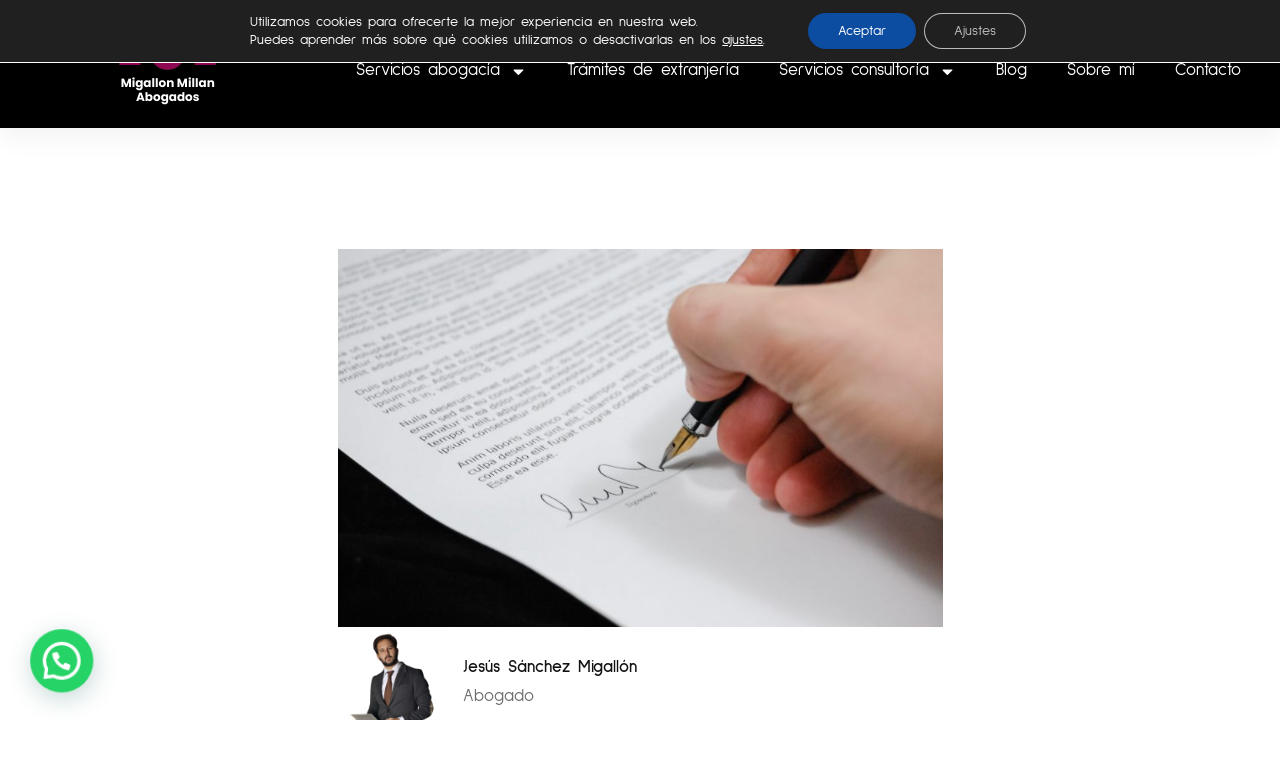

--- FILE ---
content_type: text/css
request_url: https://migallonmillan.com/wp-content/uploads/elementor/css/post-375.css?ver=1769847408
body_size: 5149
content:
.elementor-375 .elementor-element.elementor-element-3d28fa5:not(.elementor-motion-effects-element-type-background), .elementor-375 .elementor-element.elementor-element-3d28fa5 > .elementor-motion-effects-container > .elementor-motion-effects-layer{background-color:#000000;}.elementor-375 .elementor-element.elementor-element-3d28fa5 > .elementor-container{max-width:1599px;}.elementor-375 .elementor-element.elementor-element-3d28fa5{box-shadow:0px 10px 25px 0px rgba(0, 0, 0, 0.05);transition:background 0.3s, border 0.3s, border-radius 0.3s, box-shadow 0.3s;}.elementor-375 .elementor-element.elementor-element-3d28fa5 > .elementor-background-overlay{transition:background 0.3s, border-radius 0.3s, opacity 0.3s;}.elementor-bc-flex-widget .elementor-375 .elementor-element.elementor-element-5a7f998e.elementor-column .elementor-widget-wrap{align-items:center;}.elementor-375 .elementor-element.elementor-element-5a7f998e.elementor-column.elementor-element[data-element_type="column"] > .elementor-widget-wrap.elementor-element-populated{align-content:center;align-items:center;}.elementor-375 .elementor-element.elementor-element-13caae3f > .elementor-widget-container{padding:19px 0px 19px 0px;}.elementor-375 .elementor-element.elementor-element-13caae3f.elementor-element{--flex-grow:0;--flex-shrink:0;}.elementor-375 .elementor-element.elementor-element-13caae3f img{width:50%;}.elementor-375 .elementor-element.elementor-element-7eeceebf > .elementor-element-populated{margin:48px 0px 0px 0px;--e-column-margin-right:0px;--e-column-margin-left:0px;}.elementor-375 .elementor-element.elementor-element-16d44600{width:var( --container-widget-width, 98.788% );max-width:98.788%;--container-widget-width:98.788%;--container-widget-flex-grow:0;}.elementor-375 .elementor-element.elementor-element-16d44600.elementor-element{--flex-grow:0;--flex-shrink:0;}.elementor-375 .elementor-element.elementor-element-16d44600 .elementor-menu-toggle{margin:0 auto;background-color:#3D3B3B;}.elementor-375 .elementor-element.elementor-element-16d44600 .elementor-nav-menu--main .elementor-item{color:#FFFFFF;fill:#FFFFFF;}.elementor-375 .elementor-element.elementor-element-16d44600 .elementor-nav-menu--main .elementor-item:hover,
					.elementor-375 .elementor-element.elementor-element-16d44600 .elementor-nav-menu--main .elementor-item.elementor-item-active,
					.elementor-375 .elementor-element.elementor-element-16d44600 .elementor-nav-menu--main .elementor-item.highlighted,
					.elementor-375 .elementor-element.elementor-element-16d44600 .elementor-nav-menu--main .elementor-item:focus{color:#900753;fill:#900753;}.elementor-375 .elementor-element.elementor-element-16d44600 .elementor-nav-menu--dropdown a, .elementor-375 .elementor-element.elementor-element-16d44600 .elementor-menu-toggle{color:#FFFFFF;fill:#FFFFFF;}.elementor-375 .elementor-element.elementor-element-16d44600 .elementor-nav-menu--dropdown{background-color:#000000;}.elementor-375 .elementor-element.elementor-element-16d44600 .elementor-nav-menu--dropdown a:hover,
					.elementor-375 .elementor-element.elementor-element-16d44600 .elementor-nav-menu--dropdown a:focus,
					.elementor-375 .elementor-element.elementor-element-16d44600 .elementor-nav-menu--dropdown a.elementor-item-active,
					.elementor-375 .elementor-element.elementor-element-16d44600 .elementor-nav-menu--dropdown a.highlighted{background-color:#900753;}.elementor-375 .elementor-element.elementor-element-16d44600 .elementor-nav-menu--dropdown .elementor-item, .elementor-375 .elementor-element.elementor-element-16d44600 .elementor-nav-menu--dropdown  .elementor-sub-item{font-size:16px;}.elementor-375 .elementor-element.elementor-element-16d44600 div.elementor-menu-toggle{color:#FFFFFF;}.elementor-375 .elementor-element.elementor-element-16d44600 div.elementor-menu-toggle svg{fill:#FFFFFF;}.elementor-theme-builder-content-area{height:400px;}.elementor-location-header:before, .elementor-location-footer:before{content:"";display:table;clear:both;}@media(min-width:768px){.elementor-375 .elementor-element.elementor-element-5a7f998e{width:26.212%;}.elementor-375 .elementor-element.elementor-element-7eeceebf{width:73.788%;}}@media(max-width:1024px) and (min-width:768px){.elementor-375 .elementor-element.elementor-element-5a7f998e{width:70%;}.elementor-375 .elementor-element.elementor-element-7eeceebf{width:30%;}}@media(max-width:1024px){.elementor-375 .elementor-element.elementor-element-3d28fa5{padding:15px 15px 15px 15px;}.elementor-bc-flex-widget .elementor-375 .elementor-element.elementor-element-7eeceebf.elementor-column .elementor-widget-wrap{align-items:center;}.elementor-375 .elementor-element.elementor-element-7eeceebf.elementor-column.elementor-element[data-element_type="column"] > .elementor-widget-wrap.elementor-element-populated{align-content:center;align-items:center;}}@media(max-width:767px){.elementor-375 .elementor-element.elementor-element-5a7f998e{width:30%;}.elementor-375 .elementor-element.elementor-element-13caae3f{width:var( --container-widget-width, 211.094px );max-width:211.094px;--container-widget-width:211.094px;--container-widget-flex-grow:0;text-align:start;}.elementor-375 .elementor-element.elementor-element-7eeceebf{width:70%;}}

--- FILE ---
content_type: text/css
request_url: https://migallonmillan.com/wp-content/uploads/elementor/css/post-767.css?ver=1769847408
body_size: 9091
content:
.elementor-767 .elementor-element.elementor-element-ee762f9{--display:flex;--flex-direction:row;--container-widget-width:initial;--container-widget-height:100%;--container-widget-flex-grow:1;--container-widget-align-self:stretch;--flex-wrap-mobile:wrap;--gap:0px 0px;--row-gap:0px;--column-gap:0px;}.elementor-767 .elementor-element.elementor-element-89adf8c{--display:flex;--flex-direction:column;--container-widget-width:100%;--container-widget-height:initial;--container-widget-flex-grow:0;--container-widget-align-self:initial;--flex-wrap-mobile:wrap;}.elementor-767 .elementor-element.elementor-element-89adf8c.e-con{--flex-grow:0;--flex-shrink:0;}.elementor-767 .elementor-element.elementor-element-50928c6{--display:flex;--flex-direction:column;--container-widget-width:100%;--container-widget-height:initial;--container-widget-flex-grow:0;--container-widget-align-self:initial;--flex-wrap-mobile:wrap;}.elementor-767 .elementor-element.elementor-element-50928c6.e-con{--flex-grow:0;--flex-shrink:0;}.elementor-767 .elementor-element.elementor-element-4e4afd2{--display:flex;--flex-direction:column;--container-widget-width:100%;--container-widget-height:initial;--container-widget-flex-grow:0;--container-widget-align-self:initial;--flex-wrap-mobile:wrap;}.elementor-767 .elementor-element.elementor-element-760256b{--display:flex;--flex-direction:column;--container-widget-width:100%;--container-widget-height:initial;--container-widget-flex-grow:0;--container-widget-align-self:initial;--flex-wrap-mobile:wrap;}.elementor-767 .elementor-element.elementor-element-2c7d6dc > .elementor-widget-container{margin:0px 0px 0px 0px;padding:0px 0px 0px 0px;}.elementor-767 .elementor-element.elementor-element-2c7d6dc{text-align:center;}.elementor-767 .elementor-element.elementor-element-2fcac0e{--display:flex;--flex-direction:column;--container-widget-width:100%;--container-widget-height:initial;--container-widget-flex-grow:0;--container-widget-align-self:initial;--flex-wrap-mobile:wrap;--margin-top:-28px;--margin-bottom:0px;--margin-left:0px;--margin-right:0px;--padding-top:0px;--padding-bottom:23px;--padding-left:0px;--padding-right:0px;}.elementor-767 .elementor-element.elementor-element-35bfad7 .elementor-button-content-wrapper{flex-direction:row;}.elementor-767 .elementor-element.elementor-element-35bfad7 .elementor-button .elementor-button-content-wrapper{gap:14px;}.elementor-767 .elementor-element.elementor-element-d3b9d0d{--display:flex;}.elementor-767 .elementor-element.elementor-element-58db8d20:not(.elementor-motion-effects-element-type-background), .elementor-767 .elementor-element.elementor-element-58db8d20 > .elementor-motion-effects-container > .elementor-motion-effects-layer{background-color:var( --e-global-color-4054cab );}.elementor-767 .elementor-element.elementor-element-58db8d20 > .elementor-container{max-width:1320px;}.elementor-767 .elementor-element.elementor-element-58db8d20{transition:background 0.3s, border 0.3s, border-radius 0.3s, box-shadow 0.3s;padding:100px 0px 30px 0px;}.elementor-767 .elementor-element.elementor-element-58db8d20 > .elementor-background-overlay{transition:background 0.3s, border-radius 0.3s, opacity 0.3s;}.elementor-767 .elementor-element.elementor-element-291fc503 > .elementor-element-populated{margin:0% 15% 0% 0%;--e-column-margin-right:15%;--e-column-margin-left:0%;}.elementor-767 .elementor-element.elementor-element-b3bb4cd{--divider-border-style:solid;--divider-color:var( --e-global-color-c0dc0f8 );--divider-border-width:2px;}.elementor-767 .elementor-element.elementor-element-b3bb4cd .elementor-divider-separator{width:50px;margin:0 auto;margin-left:0;}.elementor-767 .elementor-element.elementor-element-b3bb4cd .elementor-divider{text-align:left;padding-block-start:10px;padding-block-end:10px;}.elementor-767 .elementor-element.elementor-element-3334cab4{--divider-border-style:solid;--divider-color:var( --e-global-color-c0dc0f8 );--divider-border-width:2px;}.elementor-767 .elementor-element.elementor-element-3334cab4 .elementor-divider-separator{width:50px;margin:0 auto;margin-left:0;}.elementor-767 .elementor-element.elementor-element-3334cab4 .elementor-divider{text-align:left;padding-block-start:10px;padding-block-end:10px;}.elementor-767 .elementor-element.elementor-element-52ff0d1d .elementor-icon-list-items:not(.elementor-inline-items) .elementor-icon-list-item:not(:last-child){padding-block-end:calc(15px/2);}.elementor-767 .elementor-element.elementor-element-52ff0d1d .elementor-icon-list-items:not(.elementor-inline-items) .elementor-icon-list-item:not(:first-child){margin-block-start:calc(15px/2);}.elementor-767 .elementor-element.elementor-element-52ff0d1d .elementor-icon-list-items.elementor-inline-items .elementor-icon-list-item{margin-inline:calc(15px/2);}.elementor-767 .elementor-element.elementor-element-52ff0d1d .elementor-icon-list-items.elementor-inline-items{margin-inline:calc(-15px/2);}.elementor-767 .elementor-element.elementor-element-52ff0d1d .elementor-icon-list-items.elementor-inline-items .elementor-icon-list-item:after{inset-inline-end:calc(-15px/2);}.elementor-767 .elementor-element.elementor-element-52ff0d1d .elementor-icon-list-icon i{color:var( --e-global-color-c0dc0f8 );transition:color 0.3s;}.elementor-767 .elementor-element.elementor-element-52ff0d1d .elementor-icon-list-icon svg{fill:var( --e-global-color-c0dc0f8 );transition:fill 0.3s;}.elementor-767 .elementor-element.elementor-element-52ff0d1d{--e-icon-list-icon-size:20px;--icon-vertical-offset:0px;}.elementor-767 .elementor-element.elementor-element-52ff0d1d .elementor-icon-list-item > .elementor-icon-list-text, .elementor-767 .elementor-element.elementor-element-52ff0d1d .elementor-icon-list-item > a{font-family:var( --e-global-typography-text-font-family ), Sans-serif;font-size:var( --e-global-typography-text-font-size );font-weight:var( --e-global-typography-text-font-weight );text-transform:var( --e-global-typography-text-text-transform );line-height:var( --e-global-typography-text-line-height );}.elementor-767 .elementor-element.elementor-element-52ff0d1d .elementor-icon-list-text{color:var( --e-global-color-text );transition:color 0.3s;}.elementor-767 .elementor-element.elementor-element-52ff0d1d .elementor-icon-list-item:hover .elementor-icon-list-text{color:var( --e-global-color-primary );}.elementor-767 .elementor-element.elementor-element-4d4fde53{--divider-border-style:solid;--divider-color:var( --e-global-color-c0dc0f8 );--divider-border-width:2px;}.elementor-767 .elementor-element.elementor-element-4d4fde53 .elementor-divider-separator{width:50px;margin:0 auto;margin-left:0;}.elementor-767 .elementor-element.elementor-element-4d4fde53 .elementor-divider{text-align:left;padding-block-start:10px;padding-block-end:10px;}.elementor-767 .elementor-element.elementor-element-7fc6583b{border-style:solid;border-width:1px 0px 0px 0px;border-color:var( --e-global-color-c0dc0f8 );margin-top:60px;margin-bottom:0px;padding:30px 0px 0px 0px;}.elementor-bc-flex-widget .elementor-767 .elementor-element.elementor-element-5186d96c.elementor-column .elementor-widget-wrap{align-items:center;}.elementor-767 .elementor-element.elementor-element-5186d96c.elementor-column.elementor-element[data-element_type="column"] > .elementor-widget-wrap.elementor-element-populated{align-content:center;align-items:center;}.elementor-767 .elementor-element.elementor-element-e2416ab > .elementor-widget-container{margin:0px 0px -19px 0px;}.elementor-767 .elementor-element.elementor-element-e2416ab{text-align:center;color:#000000;}.elementor-theme-builder-content-area{height:400px;}.elementor-location-header:before, .elementor-location-footer:before{content:"";display:table;clear:both;}@media(max-width:1024px){.elementor-767 .elementor-element.elementor-element-58db8d20{padding:50px 15px 30px 15px;}.elementor-767 .elementor-element.elementor-element-52ff0d1d .elementor-icon-list-item > .elementor-icon-list-text, .elementor-767 .elementor-element.elementor-element-52ff0d1d .elementor-icon-list-item > a{font-size:var( --e-global-typography-text-font-size );line-height:var( --e-global-typography-text-line-height );}}@media(max-width:767px){.elementor-767 .elementor-element.elementor-element-52ff0d1d .elementor-icon-list-item > .elementor-icon-list-text, .elementor-767 .elementor-element.elementor-element-52ff0d1d .elementor-icon-list-item > a{font-size:var( --e-global-typography-text-font-size );line-height:var( --e-global-typography-text-line-height );}}@media(min-width:768px){.elementor-767 .elementor-element.elementor-element-89adf8c{--width:33%;}.elementor-767 .elementor-element.elementor-element-50928c6{--width:33.67%;}.elementor-767 .elementor-element.elementor-element-4e4afd2{--width:33%;}.elementor-767 .elementor-element.elementor-element-760256b{--content-width:800px;}}@media(max-width:1024px) and (min-width:768px){.elementor-767 .elementor-element.elementor-element-291fc503{width:100%;}.elementor-767 .elementor-element.elementor-element-25ce6cc8{width:100%;}.elementor-767 .elementor-element.elementor-element-4a09e332{width:100%;}.elementor-767 .elementor-element.elementor-element-5186d96c{width:100%;}}

--- FILE ---
content_type: text/css
request_url: https://migallonmillan.com/wp-content/uploads/elementor/css/post-713.css?ver=1769847893
body_size: 3478
content:
.elementor-713 .elementor-element.elementor-element-152ffd8{--display:flex;--flex-direction:column;--container-widget-width:100%;--container-widget-height:initial;--container-widget-flex-grow:0;--container-widget-align-self:initial;--flex-wrap-mobile:wrap;}.elementor-713 .elementor-element.elementor-element-f77b307 .elementor-heading-title{font-size:36px;}.elementor-713 .elementor-element.elementor-element-ebce946{--display:flex;--flex-direction:column;--container-widget-width:100%;--container-widget-height:initial;--container-widget-flex-grow:0;--container-widget-align-self:initial;--flex-wrap-mobile:wrap;--padding-top:20px;--padding-bottom:20px;--padding-left:20px;--padding-right:20px;}.elementor-713 .elementor-element.elementor-element-ebce946:not(.elementor-motion-effects-element-type-background), .elementor-713 .elementor-element.elementor-element-ebce946 > .elementor-motion-effects-container > .elementor-motion-effects-layer{background-color:#F7F7F7;}.elementor-713 .elementor-element.elementor-element-db45bf6 span.post-navigation__prev--label, .elementor-713 .elementor-element.elementor-element-db45bf6 span.post-navigation__next--label{font-size:18px;font-weight:700;}.elementor-713 .elementor-element.elementor-element-db45bf6 span.post-navigation__prev--title, .elementor-713 .elementor-element.elementor-element-db45bf6 span.post-navigation__next--title{font-size:16px;}.elementor-713 .elementor-element.elementor-element-b3d6ea3{--display:flex;--flex-direction:column;--container-widget-width:100%;--container-widget-height:initial;--container-widget-flex-grow:0;--container-widget-align-self:initial;--flex-wrap-mobile:wrap;--margin-top:23px;--margin-bottom:0px;--margin-left:0px;--margin-right:0px;}.elementor-713 .elementor-element.elementor-element-1995aab .elementor-heading-title{font-size:30px;font-weight:500;-webkit-text-stroke-color:#000;stroke:#000;color:#000000;}.elementor-713 .elementor-element.elementor-element-51150ee{--grid-row-gap:35px;--grid-column-gap:30px;}.elementor-713 .elementor-element.elementor-element-51150ee .elementor-posts-container .elementor-post__thumbnail{padding-bottom:calc( 0.66 * 100% );}.elementor-713 .elementor-element.elementor-element-51150ee:after{content:"0.66";}.elementor-713 .elementor-element.elementor-element-51150ee .elementor-post__thumbnail__link{width:100%;}.elementor-713 .elementor-element.elementor-element-51150ee.elementor-posts--thumbnail-left .elementor-post__thumbnail__link{margin-right:20px;}.elementor-713 .elementor-element.elementor-element-51150ee.elementor-posts--thumbnail-right .elementor-post__thumbnail__link{margin-left:20px;}.elementor-713 .elementor-element.elementor-element-51150ee.elementor-posts--thumbnail-top .elementor-post__thumbnail__link{margin-bottom:20px;}@media(max-width:767px){.elementor-713 .elementor-element.elementor-element-b3d6ea3{--margin-top:14px;--margin-bottom:0px;--margin-left:0px;--margin-right:0px;}.elementor-713 .elementor-element.elementor-element-1995aab .elementor-heading-title{font-size:23px;}.elementor-713 .elementor-element.elementor-element-51150ee .elementor-posts-container .elementor-post__thumbnail{padding-bottom:calc( 0.5 * 100% );}.elementor-713 .elementor-element.elementor-element-51150ee:after{content:"0.5";}.elementor-713 .elementor-element.elementor-element-51150ee .elementor-post__thumbnail__link{width:100%;}}@media(min-width:768px){.elementor-713 .elementor-element.elementor-element-152ffd8{--content-width:800px;}.elementor-713 .elementor-element.elementor-element-b3d6ea3{--content-width:800px;}}